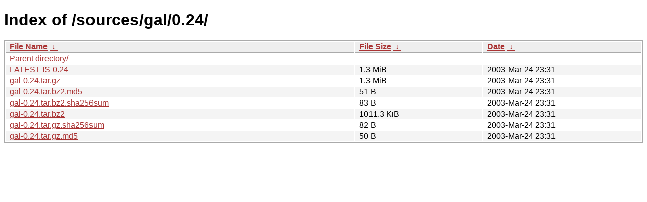

--- FILE ---
content_type: text/html
request_url: https://download.gnome.org/sources/gal/0.24/?C=M&O=A
body_size: 670
content:
<!DOCTYPE html><html><head><meta http-equiv="content-type" content="text/html; charset=utf-8"><meta name="viewport" content="width=device-width"><style type="text/css">body,html {background:#fff;font-family:"Bitstream Vera Sans","Lucida Grande","Lucida Sans Unicode",Lucidux,Verdana,Lucida,sans-serif;}tr:nth-child(even) {background:#f4f4f4;}th,td {padding:0.1em 0.5em;}th {text-align:left;font-weight:bold;background:#eee;border-bottom:1px solid #aaa;}#list {border:1px solid #aaa;width:100%;}a {color:#a33;}a:hover {color:#e33;}</style>

<title>Index of /sources/gal/0.24/</title>
</head><body><h1>Index of /sources/gal/0.24/</h1>
<table id="list"><thead><tr><th style="width:55%"><a href="?C=N&amp;O=A">File Name</a>&nbsp;<a href="?C=N&amp;O=D">&nbsp;&darr;&nbsp;</a></th><th style="width:20%"><a href="?C=S&amp;O=A">File Size</a>&nbsp;<a href="?C=S&amp;O=D">&nbsp;&darr;&nbsp;</a></th><th style="width:25%"><a href="?C=M&amp;O=A">Date</a>&nbsp;<a href="?C=M&amp;O=D">&nbsp;&darr;&nbsp;</a></th></tr></thead>
<tbody><tr><td class="link"><a href="../?C=M&amp;O=A">Parent directory/</a></td><td class="size">-</td><td class="date">-</td></tr>
<tr><td class="link"><a href="LATEST-IS-0.24" title="LATEST-IS-0.24">LATEST-IS-0.24</a></td><td class="size">1.3 MiB</td><td class="date">2003-Mar-24 23:31</td></tr>
<tr><td class="link"><a href="gal-0.24.tar.gz" title="gal-0.24.tar.gz">gal-0.24.tar.gz</a></td><td class="size">1.3 MiB</td><td class="date">2003-Mar-24 23:31</td></tr>
<tr><td class="link"><a href="gal-0.24.tar.bz2.md5" title="gal-0.24.tar.bz2.md5">gal-0.24.tar.bz2.md5</a></td><td class="size">51 B</td><td class="date">2003-Mar-24 23:31</td></tr>
<tr><td class="link"><a href="gal-0.24.tar.bz2.sha256sum" title="gal-0.24.tar.bz2.sha256sum">gal-0.24.tar.bz2.sha256sum</a></td><td class="size">83 B</td><td class="date">2003-Mar-24 23:31</td></tr>
<tr><td class="link"><a href="gal-0.24.tar.bz2" title="gal-0.24.tar.bz2">gal-0.24.tar.bz2</a></td><td class="size">1011.3 KiB</td><td class="date">2003-Mar-24 23:31</td></tr>
<tr><td class="link"><a href="gal-0.24.tar.gz.sha256sum" title="gal-0.24.tar.gz.sha256sum">gal-0.24.tar.gz.sha256sum</a></td><td class="size">82 B</td><td class="date">2003-Mar-24 23:31</td></tr>
<tr><td class="link"><a href="gal-0.24.tar.gz.md5" title="gal-0.24.tar.gz.md5">gal-0.24.tar.gz.md5</a></td><td class="size">50 B</td><td class="date">2003-Mar-24 23:31</td></tr>
</tbody></table></body></html>